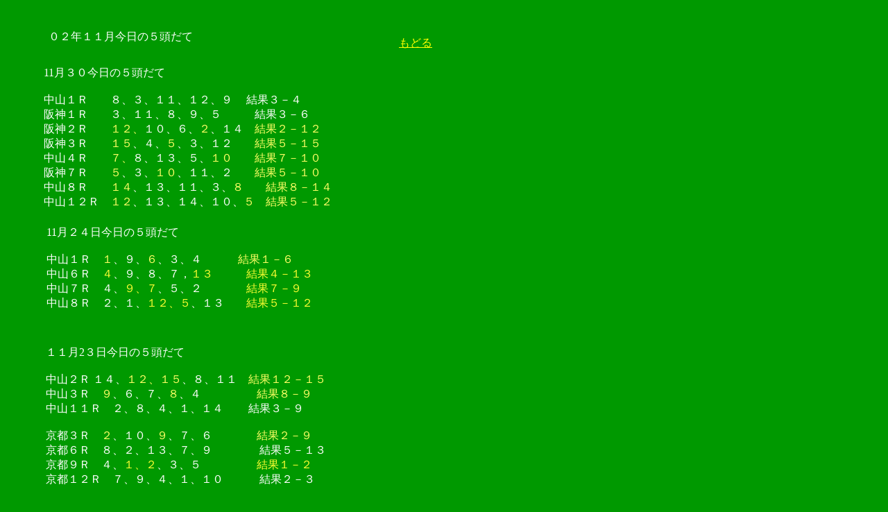

--- FILE ---
content_type: text/html
request_url: https://www.ratingmaniac.com/jra5top/2002/11.htm
body_size: 2219
content:
<!DOCTYPE HTML PUBLIC "-//W3C//DTD HTML 4.01 Transitional//EN">
<HTML>
<HEAD>
<META http-equiv="Content-Type" content="text/html; charset=Shift_JIS">
<META name="GENERATOR" content="IBM WebSphere Studio Homepage Builder Version 7.0.0.0 for Windows">
<META http-equiv="Content-Style-Type" content="text/css">
<META name="IBM:HPB-Input-Mode" content="mode/flm; pagewidth=750; pageheight=900">
<TITLE></TITLE>
</HEAD>
<BODY bgcolor="#009900" text="#ffffff" link="#ffff00" vlink="#ffff00" alink="#ffff00">
<DIV style="top : 1695px;left : 86px;
  position : absolute;
  z-index : 1;
  width : 323px;
  height : 296px;
" id="Layer1">11月9日<BR>
明日のJRA競馬の予想を書いて見たいと思います。<BR>
まず堅い処から、<BR>
京都2R　 3. 11.<FONT color="#ffcc33"> 12. 9.</FONT> 2　<FONT color="#ffff33">結果９－１２</FONT><BR>
京都3R　<FONT color="#ffcc33"> 1. 17.</FONT> 2. 4 .8　　<FONT color="#ffff33">結果１－１７</FONT><BR>
京都11R 1. 2. 9. 7.4　　　 結果１－８<BR>
京都12R 7. 8. 2. 6. 4　　　結果５－７<BR>
東京6R 15. 8.<FONT color="#ffff33"> 12. 1</FONT>. 7　　<FONT color="#ffff33">結果１－１２</FONT><BR>
面白そうなのは、福島のメインでしょう。<BR>
トップハンデが８<BR>
2位ハンデが１と３<BR>
3位ハンデが5.6.7.11.12と5頭もいます。<BR>
以下（2.4.9）（10.13)<BR>
となります。<BR>
時期的なこと考え軸は８コウエイだとおもいますが<BR>
相手は？<BR>
人気は５．８．６．１．７．１２の順だと思いますから<BR>
８から流せば結構いいかも結果２－７<BR>
</DIV>
<DIV style="top : 1088px;left : 71px;
  position : absolute;
  z-index : 2;
" id="Layer2">
<P>11月10日<BR>
福島のメイン、橋本どう乗ったのでしょうか<BR>
いつものように、出遅れたのでしようか<BR>
それとも、好Ｓも頭をどこかに、忘れてきたようなペース判断の甘さで<BR>
ヘグったのでしようか。<BR>
実は私、今父の法事で田舎に滞在していますので、レースを見れないのです。<BR>
明日１１月10日<BR>
5頭以下に絞れるレースが結構ありますが、今日の結果を見ると自信が?<BR>
一応<BR>
京都５Ｒ　<FONT color="#ffff33">２．５</FONT>．７．９．１　　　<FONT color="#ffff33">結果２－５</FONT><BR>
　　　９Ｒ　１５．<FONT color="#ffff33">７．１０</FONT>．１３．８<FONT color="#ffff33">結果７－１０</FONT><BR>
　　１０Ｒ　４．８．<FONT color="#ffff33">６．３</FONT>．５　　　<FONT color="#ffff33">結果３ー６<BR>
中山</FONT><BR>
　　　３Ｒ<FONT color="#ffff33">　３</FONT>．１．５．<FONT color="#ffff33">４</FONT>．８　　　<FONT color="#ffff33">結果３－４</FONT><BR>
　　　４Ｒ　<FONT color="#ffff33">９．４</FONT>．６．５．１０　<FONT color="#ffff33">　結果４－９</FONT><BR>
　　　５Ｒ　<FONT color="#ffff33">３．５</FONT>．４．２．７　　　<FONT color="#ffff33">結果３－５</FONT><BR>
　　１１Ｒ　<FONT color="#ffff33">１０．５</FONT>．１．３．７　　<FONT color="#ffff33">結果５－７</FONT><BR>
　　１２Ｒ　<FONT color="#ffff33">９</FONT>．７．<FONT color="#ffff33">１</FONT>．４．７　　　<FONT color="#ffff33">結果１－９</FONT><BR>
女王杯は<BR>
　　JRAのレースＲＴ（Ｇレースの上位4頭のレイトを平均したもの）<BR>
　　をTARGET（私のお気に入り競馬ソフト）で補正した指数を載せます<BR>
　<FONT color="#ffff33">　１．１１０　</FONT>　 ３着<BR>
　　２．９４<BR>
　　３．１０６　　　　<BR>
　　４．８８<BR>
　　<FONT color="#ffff33">５．１０４　</FONT>　　２着<BR>
　　６．１１０<BR>
　　７．１０２<BR>
　　８．１０９（休前）<BR>
　　９．１０３<BR>
　１０．１０４<BR>
　１１．１０４<BR>
<FONT color="#ffff33">　１２．１０７</FONT>　　　１着<BR>
　１３．９６<BR>
</P>
</DIV>
<DIV style="top : 924px;left : 73px;
  position : absolute;
  z-index : 3;
" id="Layer3">１１月１６日今日の５頭だて<BR>
<BR>
中山2R <FONT color="#ffff33">5.</FONT>7.3<FONT color="#ffff33">.1</FONT>.4　　<FONT color="#ffff33">結果１－５</FONT><BR>
中山3R 7.5.9.10.11　結果７－８<BR>
中山4R <FONT color="#ffff33">6</FONT>.2.10.5.<FONT color="#ffff33">11　結果６－１１</FONT><BR>
中山10R ４.<FONT color="#ffff33">12</FONT>.5<FONT color="#ffff33">.2</FONT>.3　<FONT color="#ffff33">結果２－１２</FONT><BR>
京都10R <FONT color="#ffff33">13</FONT>.3.<FONT color="#ffff33">10.</FONT>9.2　<FONT color="#ffff33">結果１０－１３</FONT><BR>
</DIV>
<DIV style="top : 1043px;left : 79px;
  position : absolute;
  z-index : 4;
" id="Layer4"></DIV>
<DIV style="top : 706px;left : 65px;
  position : absolute;
  z-index : 5;
" id="Layer5">
<P>11月17日今日のJRA競馬5頭だて<BR>
<BR>
京都１Ｒ　<FONT color="#ffff33">５．８．</FONT>１１．１．２　　　<FONT color="#ffff33">結果５－８</FONT><BR>
京都３Ｒ　１３．１５．５．３．１６　結果１－１５<BR>
<BR>
中山１Ｒ　<FONT color="#ffff33">１</FONT>．２．３．６．<FONT color="#ffff33">８</FONT>　　　　<FONT color="#ffff33">結果１－８</FONT><BR>
中山３Ｒ　<FONT color="#ffff33">１２．３</FONT>．１４．６．１３　<FONT color="#ffff33">結果３－１２</FONT><BR>
中山６Ｒ　<FONT color="#ffff33">１０</FONT>．５．<FONT color="#ffff33">６</FONT>．９．７　　　<FONT color="#ffff33">結果６－１０</FONT><BR>
中山９Ｒ　<FONT color="#ffff33">８</FONT>．６．３．９．<FONT color="#ffff33">１</FONT> 　　　　<FONT color="#ffff33">結果１－８<BR>
</FONT></P>
</DIV>
<DIV style="top : 482px;left : 66px;
  position : absolute;
  z-index : 6;
" id="Layer6">
<P>１１月2３日今日の５頭だて<BR>
<BR>
中山２Ｒ １４、<FONT color="#ffff66">１２、１５</FONT>、８、１１　<FONT color="#ffff66">結果１２－１５</FONT><BR>
中山３Ｒ　<FONT color="#ffff66">９</FONT>、６、７、<FONT color="#ffff66">８</FONT>、４　　　　<FONT color="#ffff66">　結果８－９</FONT><BR>
中山１１Ｒ　２、８、４、１、１４ 　　結果３－９<BR>
<BR>
京都３Ｒ　<FONT color="#ffff66">２</FONT>、１０、<FONT color="#ffff66">９</FONT>、７、６　　　<FONT color="#ffff66">　結果２－９</FONT><BR>
京都６Ｒ　８、２、１３、７、９ 　　　　結果５－１３<BR>
京都９Ｒ　４、<FONT color="#ffff33">１、２</FONT>、３、５　　　　　<FONT color="#ffff33">結果１－２</FONT><BR>
京都１２Ｒ　７、９、４、１、１０　　　 結果２－３<BR>
</P>
</DIV>
<DIV style="top : 309px;left : 67px;
  position : absolute;
  z-index : 7;
" id="Layer7">
<P>11月２４日今日の５頭だて<BR>
<BR>
中山１Ｒ　<FONT color="#ffff66">１</FONT>、９、<FONT color="#ffff66">６</FONT>、３、４ 　　　<FONT color="#ffff66">結果１－６</FONT><BR>
中山６Ｒ　<FONT color="#ffff33">４</FONT>、９、８、７，<FONT color="#ffff33">１３</FONT>　　　<FONT color="#ffff33">結果４－１３</FONT><BR>
中山７Ｒ　４、<FONT color="#ffff33">９、７</FONT>、５、２　　　　<FONT color="#ffff33">結果７－９</FONT><BR>
中山８Ｒ　２、１、<FONT color="#ffff33">１２、５</FONT>、１３　　<FONT color="#ffff33">結果５－１２</FONT></P>
</DIV>
<DIV style="top : 79px;left : 63px;
  position : absolute;
  z-index : 8;
" id="Layer8">
<P>11月３０今日の５頭だて<BR>
<BR>
中山１Ｒ　　８、３、１１、１２、９ 　結果３－４<BR>
阪神１Ｒ　　３、１１、８、９、５　　　結果３－６<BR>
阪神２Ｒ　　<FONT color="#ffff66">１２、</FONT>１０、６、<FONT color="#ffff66">２</FONT>、１４　<FONT color="#ffff66">結果２－１２</FONT><BR>
阪神３Ｒ　　<FONT color="#ffff66">１５</FONT>、４、<FONT color="#ffff66">５</FONT>、３、１２　　<FONT color="#ffff66">結果５－１５</FONT><BR>
中山４Ｒ　　<FONT color="#ffff66">７、</FONT>８、１３、５、<FONT color="#ffff66">１０</FONT>　　<FONT color="#ffff66">結果７－１０</FONT><BR>
阪神７Ｒ　<FONT color="#ffff66">　５</FONT>、３、<FONT color="#ffff66">１０</FONT>、１１、２　　<FONT color="#ffff66">結果５－１０</FONT><BR>
中山８Ｒ　　<FONT color="#ffff66">１４</FONT>、１３、１１、３、<FONT color="#ffff66">８</FONT>　　<FONT color="#ffff66">結果８－１４</FONT><BR>
中山１２Ｒ　<FONT color="#ffff66">１２</FONT>、１３、１４、１０、<FONT color="#ffff66">５</FONT>　<FONT color="#ffff66">結果５－１２</FONT><BR>
</P>
</DIV>
<DIV style="top : 52px;left : 575px;
  position : absolute;
  z-index : 9;
" id="Layer9"><A href="newpage3.htm">もどる</A></DIV>
<DIV style="top : 27px;left : 70px;
  position : absolute;
  z-index : 10;
" id="Layer10">
<P>０２年１１月今日の５頭だて</P>
</DIV>
</BODY>
</HTML>